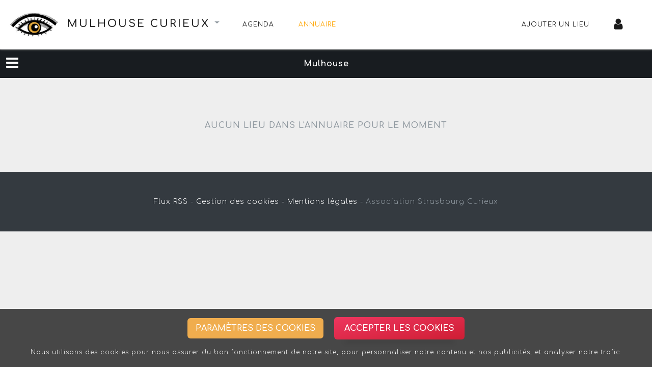

--- FILE ---
content_type: text/html; charset=UTF-8
request_url: https://mulhouse.curieux.net/annuaire/les-lieux-de-lesquin
body_size: 4791
content:
<!DOCTYPE html>
<html>
<head>
<meta charset="ISO-8859-1">
<title>Annuaire des lieux - Mulhouse Curieux</title>

<meta name="apple-mobile-web-app-capable" content="yes" />
<meta name="viewport" content="width=device-width, initial-scale=1" />
<link rel="canonical" href="https://mulhouse.curieux.net/agenda"/>
<link rel='icon' type='image/png' href='/uploads/common/icone/favicon.png' />
<meta property="og:title" content="Agenda culturel Mulhouse Curieux"/>
<meta property="og:url" content="https://mulhouse.curieux.net/agenda"/>
<meta property="og:type" content="website"/>
<meta property="og:site_name" content="Mulhouse Curieux"/>
<link rel="stylesheet" type="text/css" href="/css/select2.css">
<link rel="stylesheet" type="text/css" href="https://maxcdn.bootstrapcdn.com/font-awesome/4.7.0/css/font-awesome.min.css">
<link rel="stylesheet" href="/build/css/app.2ca42c7a.css">
    <link rel="stylesheet" href="/build/css/leaflet.1e9d146e.css">

<script src="/js/jquery.min.js"></script>
<script src="/build/runtime.fc46f4c3.js" defer></script><script src="/build/692.b351c162.js" defer></script><script src="/build/754.751fc010.js" defer></script><script src="/build/js/app.3df417f2.js" defer></script>

</head>
<body >

<!--navbar-dark bg-primary-->
<nav class="navbar navbar-expand-lg bg-secondary" style="box-shadow: 0 0 4px 0 gray;" target="_top">

    <div class="title-website navbar-brand">
        <a class="title-site" href="/">
            <img width="100px" src="/uploads/common/Logo_curieux.png">
            <h1>Mulhouse Curieux</h1>
        </a>
        
        <div class="btn-group dropdown-site">
            <div class="btn dropdown-toggle dropdown-other-website" data-toggle="dropdown" aria-haspopup="true" aria-expanded="false">
                                <span class="sr-only"></span>
            </div>
            <div class="dropdown-menu dropdown-menu-right dropdown-menu-other-website">

                                                                    
                                    <a class="dropdown-item disabled" href="#">VOIR AUSSI SUR</a>
                                            <a class="dropdown-item" href="https://strasbourg.curieux.net/annuaire/les-lieux-de-lesquin">Strasbourg Curieux</a>
                                            <a class="dropdown-item" href="https://nancy.curieux.net/annuaire/les-lieux-de-lesquin">Nancy Curieux</a>
                                            <a class="dropdown-item" href="https://colmar.curieux.net/annuaire/les-lieux-de-lesquin">Colmar Curieux</a>
                                            <a class="dropdown-item" href="https://vosges.curieux.net/annuaire/les-lieux-de-lesquin">Vosges Curieux</a>
                                        <div class="dropdown-divider"></div>
                                
                                    <a class="dropdown-item" href="https://www.curieux.net/annuaire/les-lieux-de-lesquin">Toutes les villes</a>
                                
            </div>
        </div>
    </div>

    <button class="navbar-toggler" type="button" data-toggle="collapse" data-target="#navbarColor01" aria-controls="navbarColor01" aria-expanded="true" aria-label="Toggle navigation">
        <i class="fa fa-bars fa-2x"></i>
    </button>

    <div class="collapse navbar-collapse" id="navbarColor01">
        <ul class="navbar-nav mr-auto">
            <li class="nav-item">
                <a class="nav-link " href="/agenda/">Agenda</span></a>
            </li>
            <li class="nav-item">
                <a class="nav-link active" href="/annuaire/">Annuaire</span></a>
            </li>
            
        </ul>
        <ul class="navbar-nav ml-auto nav-menu-right">

            <li class="nav-item">
                                    <a class="nav-link" href="/annuaire/ajouter-un-lieu">Ajouter un lieu
                                            </a>
                            </li>

            
                                <li class="nav-item">
                    <a class="nav-link" href="/connexion">
                        <i class="fa fa-user fa-2x"></i>
                    </a>
                </li>
            
        </ul>
    </div>
   
</nav>

<nav id="menu-fixed" class="menu-horizontal original">

    <i class="fa fa-bars fa-2x toggle-btn navbar-toggle sidebar-toggle button-menu-horizontal" data-toggle="collapse" data-target="#menu-content" aria-expanded="false"></i>
    <ul>

                                        
                                    <li class="button-horizontal ">
                    <a class="menu-link" href="/annuaire/les-lieux-de-mulhouse">Mulhouse</a>
                </li>
                            
    </ul>
</nav>


<div class="main">

    <div id="sidebar" class="nav-side-menu sidebar">
        <i class="fa fa-bars fa-2x toggle-btn" data-toggle="collapse" data-target="#menu-content"></i>

<div class="menu-list">
    <ul id="menu-content" class="menu-content collapse out">

        
        
                    <li data-toggle="collapse" data-target="#cities" class="menu-collapse ">
                <a><i class="fa fa-crosshairs fa-lg"></i> Les villes<span class="arrow"></span></a>
            </li>
            <ul class="sub-menu collapse show" id="cities">
                                    <li >
                        <a href="/annuaire/les-lieux-de-mulhouse">
                        Mulhouse
                        <span class="badge">2</span>
                    </a></li>
                            </ul>
        
        <li data-toggle="collapse" data-target="#search" class="menu-collapse ">
            <a><i class="fa fa-search fa-lg"></i> Recherche avancée <span class="arrow"></span></a>
        </li>

        <ul class="sub-menu collapse show" id="search">
            <li>
                <div class="menu-search">
                    <form method="get" action="/annuaire/">
                        <div class="form-group">
                            <input type="text" id="nom" name="nom" placeholder="Indiquer un nom..." class="form-control" />
                        </div>
                        <div class="form-group">
                            <select id="type" name="type" class="form-control"><option value="">Préciser un type...</option><option value="bar">bar</option><option value="batiment-public">bâtiment public</option><option value="bibliotheque">bibliothèque</option><option value="centre-socio-culturel">centre socio-culturel</option><option value="cinema">cinéma</option><option value="club">club de nuit</option><option value="commerce">commerce</option><option value="divertissement">divertissement</option><option value="equipement-sportif">équipement sportif</option><option value="enseignement">enseignement</option><option value="espace-de-travail">espace de travail</option><option value="espace-public">espace public</option><option value="hebergement">hébergement</option><option value="lieu-alternatif">lieu alternatif</option><option value="lieu-associatif">lieu associatif</option><option value="lieu-de-culte">lieu de culte</option><option value="lieu-prive">lieu privé</option><option value="monument">monument</option><option value="musee">musée</option><option value="restaurant">restaurant</option><option value="salle-de-concert">salle de concert</option><option value="salle-de-spectacle">salle de spectacle</option><option value="salle-d-exposition">salle d&#039;exposition</option><option value="salle-polyvalente">salle polyvalente</option></select>
                        </div>
                        <div class="form-group">
                                
    
    
    
                
    
    
    
    <select id="ville" name="ville" data-ajax--url="/search_city_by_slug?page_limit=10" data-ajax--cache="true" data-ajax--cache-timeout="60000" data-ajax--delay="250" data-ajax--data-type="json" data-language="fr" data-theme="default" data-minimum-input-length="3" data-placeholder="Préciser une ville..." data-page-limit="10" data-scroll="false" data-autostart="true" class="select2entity form-control" data-name="ville" data-allow-clear="true"><option value=""></option></select>
                        </div>
                        <div class="text-center">
                            <button class="btn btn-primary">Rechercher</button>
                        </div>
                    </form>
                </div>
               
            </li>
        </ul>

        <li class="active">
            <a href="/annuaire/ajouter-un-lieu">
            <i class="fa fa-download fa-lg"></i> Ajouter un lieu
            </a>
        </li>

        </ul>
</div>    </div>

    <div class="main-page list">

                    <div class="wrapper text-center mt-5">
                <div class="btn alert">Aucun lieu dans l'annuaire pour le moment</div>
            </div>
            </div>
</div>


<footer class="bg-dark py-5 text-center">
    <a class="text-white" href="/agenda/rss" target="_blank">Flux RSS</a> -
            
    <a class="text-white" href="#" id="button-cookies-footer" type="button" data-toggle="modal" data-target="#modalCookies">Gestion des cookies - </a>
    
    <a class="text-white" href="/mentions-legales">Mentions légales</a> - 
    <span>Association Strasbourg Curieux</span>
</footer>

    <!-- Button trigger modal -->
    <div id="button-cookies" class="fixed-bottom text-center" style="background-color:rgba(0,0,0,0.7)">
        <div class="px-4 pt-3">
            <button type="button" class="btn btn-warning btn-sm btn-parameter mx-2 d-inline-block" data-toggle="modal" data-target="#modalCookies">Paramètres des cookies</button>
            <button type="button" class="btn ch-cookie-consent__btn btn-accept mx-2 d-inline-block" id="cookie_consent_save" name="cookie_consent[save]">Accepter les cookies</button>
        </div>
        <div class="px-4 py-3" style="font-size:12px; color:white;">
            <p class="mb-1">Nous utilisons des cookies pour nous assurer du bon fonctionnement de notre site, pour personnaliser notre contenu et nos publicités, et analyser notre trafic.</p>
        </div>
    </div>

<!-- Modal -->
<div class="modal fade" id="modalCookies" tabindex="-1" role="dialog" aria-labelledby="modalCookiesCenter" aria-hidden="false">
    <div class="modal-dialog modal-dialog-centered modal-lg" role="document">
        <div class="modal-content">
            <button id="hidden-cancel" type="button" class="close" data-dismiss="modal" aria-label="Close"></button>
            
    <script type="text/javascript" src="/bundles/chcookieconsent/js/cookie_consent.js"></script>

<div class="ch-cookie-consent ch-cookie-consent--light-theme ch-cookie-consent--bottom ">
            <h3 class="ch-cookie-consent__title">Gestion des cookies sur Curieux.net</h3>
    
            <p class="ch-cookie-consent__intro"></p>
    
            <a class="ch-cookie-consent__read-more" href="/privacy-statement"></a>
    
    <form name="cookie_consent" method="post" class="ch-cookie-consent__form">
        <div class="ch-cookie-consent__category-group">
                                                    <div class="ch-cookie-consent__category">
        <div class="ch-cookie-consent__category-toggle">
                            <div class="form-check">        <input type="radio" id="cookie_consent_social_media_0" name="cookie_consent[social_media]" required="required" class="form-check-input" value="true" />
        <label class="form-check-label required" for="cookie_consent_social_media_0">Non</label></div>                            <div class="form-check">        <input type="radio" id="cookie_consent_social_media_1" name="cookie_consent[social_media]" required="required" class="form-check-input" value="false" checked="checked" />
        <label class="form-check-label required" for="cookie_consent_social_media_1">Oui</label></div>                    </div>
        <div class="ch-cookie-consent__category-information">
            <h4 class="ch-cookie-consent__category-title">Acceptez-vous les cookies des plateformes vidéos et autres réseaux sociaux ?</h4>
            <p class="ch-cookie-consent__category-description">Indispensable pour afficher les vidéos et autres contenus externes</p>
        </div>
    </div>

                                                                    <div class="ch-cookie-consent__category">
        <div class="ch-cookie-consent__category-toggle">
                            <div class="form-check">        <input type="radio" id="cookie_consent_analytics_0" name="cookie_consent[analytics]" required="required" class="form-check-input" value="true" />
        <label class="form-check-label required" for="cookie_consent_analytics_0">Non</label></div>                            <div class="form-check">        <input type="radio" id="cookie_consent_analytics_1" name="cookie_consent[analytics]" required="required" class="form-check-input" value="false" checked="checked" />
        <label class="form-check-label required" for="cookie_consent_analytics_1">Oui</label></div>                    </div>
        <div class="ch-cookie-consent__category-information">
            <h4 class="ch-cookie-consent__category-title">Acceptez-vous des cookies analytiques ?</h4>
            <p class="ch-cookie-consent__category-description">Ces cookies nous permettent d’effectuer des statistiques de visites</p>
        </div>
    </div>

                                                                    <div class="ch-cookie-consent__category">
        <div class="ch-cookie-consent__category-toggle">
                            <div class="form-check">        <input type="radio" id="cookie_consent_tracking_0" name="cookie_consent[tracking]" required="required" class="form-check-input" value="true" />
        <label class="form-check-label required" for="cookie_consent_tracking_0">Non</label></div>                            <div class="form-check">        <input type="radio" id="cookie_consent_tracking_1" name="cookie_consent[tracking]" required="required" class="form-check-input" value="false" checked="checked" />
        <label class="form-check-label required" for="cookie_consent_tracking_1">Oui</label></div>                    </div>
        <div class="ch-cookie-consent__category-information">
            <h4 class="ch-cookie-consent__category-title">Acceptez-vous des cookies de suivi ?</h4>
            <p class="ch-cookie-consent__category-description">Du contenu personnalisé peut vous être présenté sur la base de votre profil utilisateur</p>
        </div>
    </div>

                                                                    <div class="ch-cookie-consent__category">
        <div class="ch-cookie-consent__category-toggle">
                            <div class="form-check">        <input type="radio" id="cookie_consent_marketing_0" name="cookie_consent[marketing]" required="required" class="form-check-input" value="true" />
        <label class="form-check-label required" for="cookie_consent_marketing_0">Non</label></div>                            <div class="form-check">        <input type="radio" id="cookie_consent_marketing_1" name="cookie_consent[marketing]" required="required" class="form-check-input" value="false" checked="checked" />
        <label class="form-check-label required" for="cookie_consent_marketing_1">Oui</label></div>                    </div>
        <div class="ch-cookie-consent__category-information">
            <h4 class="ch-cookie-consent__category-title">Acceptez-vous des publicités personnalisées ?</h4>
            <p class="ch-cookie-consent__category-description">Des publicités peuvent vous être présentées à partir de vos données de navigation</p>
        </div>
    </div>

                                                                                            <input type="hidden" id="cookie_consent__token" name="cookie_consent[_token]" value="877a8d48c3b63a0a.7z0FjWXVeqcK2AomZKgFCvq9JImqTS8AszUS9BW5hrg.uk9m_RSfEdFDlGVSV_BLS5b6QtuSLHxW-VhYnWOBz9m4bmn5XOQgkkuMZQ" />
                                    </div>

        <div class="ch-cookie-consent__btn-group">
                <div class="ch-cookie-consent__btn-wrapper">
        <button type="button" id="cookie_consent_save" name="cookie_consent[save]" class="btn ch-cookie-consent__btn btn">Enregistrer</button>
    </div>

                    </div>
    </form>
</div>


                <link rel="stylesheet" href="/bundles/chcookieconsent/css/cookie_consent.css"/>
        </div>
    </div>
</div>

    <script type="text/javascript" src="/js/select2.min.js"></script>
    <script type="text/javascript" src="/bundles/tetranzselect2entity/js/select2entity.js"></script>
    <script type="text/javascript" src="/js/select2fr.js"></script>

    <!-- Si aucune décision n'est prise ou cookies acceptés -->
            <!-- Global site tag (gtag.js) - Google Analytics -->
        <script async src="https://www.googletagmanager.com/gtag/js?id=UA-177862-3"></script>
        <script>
            window.dataLayer = window.dataLayer || [];
            function gtag(){dataLayer.push(arguments);}
            gtag('js', new Date());

            gtag('config', 'UA-177862-3');
        </script>
        


<script>

    document.addEventListener('cookie-consent-form-submit-successful', function (e) {
        // ... your functionality
        // ... e.detail is available to see which button is clicked.
        $('#hidden-cancel').click();
        $('#button-cookies').hide();
        $('#button-cookies-footer').hide();
    }, false);
    
</script>

    <script src="/build/965.9e2490f2.js" defer></script><script src="/build/110.c6e7f98b.js" defer></script><script src="/build/js/leaflet.645da71c.js" defer></script>
    <script type="text/javascript" src="/js/menu-fixed.js"></script>
    <script type="text/javascript" src="/js/axios.js"></script>
    <script type="text/javascript" src="/js/axios-like.js"></script>
</body>
</html>
